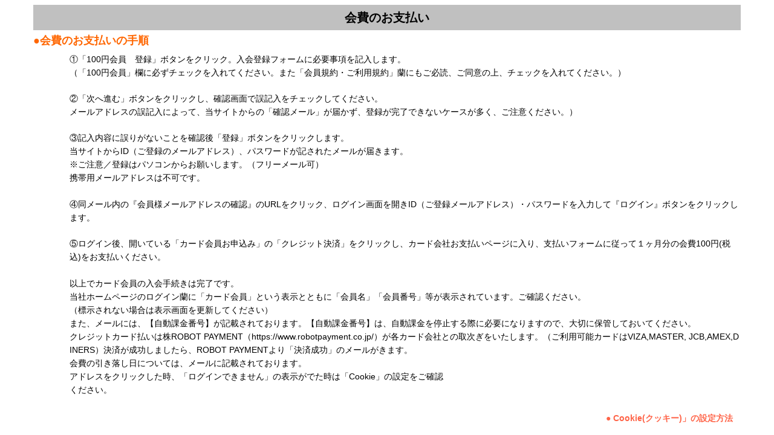

--- FILE ---
content_type: text/html; charset=UTF-8
request_url: https://www.mmgjapan.jp/payment_membership
body_size: 7315
content:
<!DOCTYPE html>
<html lang="ja">
<head>
	<meta charset="UTF-8">
	<title>●会費のお支払い（payment_membership） | ＭＭＧクリエイティブネット</title>
	<meta name="viewport" content="width=device-width, initial-scale=1.0, maximum-scale=2.0, user-scalable=1" />
	<meta name="format-detection" content="telephone=no" />
<link rel='dns-prefetch' href='//maps.google.com' />
<link rel='dns-prefetch' href='//s.w.org' />
<link rel="alternate" type="application/rss+xml" title="ＭＭＧクリエイティブネット &raquo; フィード" href="https://www.mmgjapan.jp/feed" />
<link rel="alternate" type="application/rss+xml" title="ＭＭＧクリエイティブネット &raquo; コメントフィード" href="https://www.mmgjapan.jp/comments/feed" />
		<script type="text/javascript">
			window._wpemojiSettings = {"baseUrl":"https:\/\/s.w.org\/images\/core\/emoji\/13.0.0\/72x72\/","ext":".png","svgUrl":"https:\/\/s.w.org\/images\/core\/emoji\/13.0.0\/svg\/","svgExt":".svg","source":{"concatemoji":"https:\/\/www.mmgjapan.jp\/wp-includes\/js\/wp-emoji-release.min.js?ver=5.5.17"}};
			!function(e,a,t){var n,r,o,i=a.createElement("canvas"),p=i.getContext&&i.getContext("2d");function s(e,t){var a=String.fromCharCode;p.clearRect(0,0,i.width,i.height),p.fillText(a.apply(this,e),0,0);e=i.toDataURL();return p.clearRect(0,0,i.width,i.height),p.fillText(a.apply(this,t),0,0),e===i.toDataURL()}function c(e){var t=a.createElement("script");t.src=e,t.defer=t.type="text/javascript",a.getElementsByTagName("head")[0].appendChild(t)}for(o=Array("flag","emoji"),t.supports={everything:!0,everythingExceptFlag:!0},r=0;r<o.length;r++)t.supports[o[r]]=function(e){if(!p||!p.fillText)return!1;switch(p.textBaseline="top",p.font="600 32px Arial",e){case"flag":return s([127987,65039,8205,9895,65039],[127987,65039,8203,9895,65039])?!1:!s([55356,56826,55356,56819],[55356,56826,8203,55356,56819])&&!s([55356,57332,56128,56423,56128,56418,56128,56421,56128,56430,56128,56423,56128,56447],[55356,57332,8203,56128,56423,8203,56128,56418,8203,56128,56421,8203,56128,56430,8203,56128,56423,8203,56128,56447]);case"emoji":return!s([55357,56424,8205,55356,57212],[55357,56424,8203,55356,57212])}return!1}(o[r]),t.supports.everything=t.supports.everything&&t.supports[o[r]],"flag"!==o[r]&&(t.supports.everythingExceptFlag=t.supports.everythingExceptFlag&&t.supports[o[r]]);t.supports.everythingExceptFlag=t.supports.everythingExceptFlag&&!t.supports.flag,t.DOMReady=!1,t.readyCallback=function(){t.DOMReady=!0},t.supports.everything||(n=function(){t.readyCallback()},a.addEventListener?(a.addEventListener("DOMContentLoaded",n,!1),e.addEventListener("load",n,!1)):(e.attachEvent("onload",n),a.attachEvent("onreadystatechange",function(){"complete"===a.readyState&&t.readyCallback()})),(n=t.source||{}).concatemoji?c(n.concatemoji):n.wpemoji&&n.twemoji&&(c(n.twemoji),c(n.wpemoji)))}(window,document,window._wpemojiSettings);
		</script>
		<style type="text/css">
img.wp-smiley,
img.emoji {
	display: inline !important;
	border: none !important;
	box-shadow: none !important;
	height: 1em !important;
	width: 1em !important;
	margin: 0 .07em !important;
	vertical-align: -0.1em !important;
	background: none !important;
	padding: 0 !important;
}
</style>
	<link rel='stylesheet' id='fancybox-css'  href='//www.mmgjapan.jp/wp-content/plugins/weluka/assets/js/fancybox/jquery.fancybox.css?ver=2.1.5' type='text/css' media='all' />
<link rel='stylesheet' id='mediaelement-css'  href='https://www.mmgjapan.jp/wp-includes/js/mediaelement/mediaelementplayer-legacy.min.css?ver=4.2.13-9993131' type='text/css' media='all' />
<link rel='stylesheet' id='wp-mediaelement-css'  href='https://www.mmgjapan.jp/wp-includes/js/mediaelement/wp-mediaelement.min.css?ver=5.5.17' type='text/css' media='all' />
<link rel='stylesheet' id='weluka-flex-slider-css'  href='//www.mmgjapan.jp/wp-content/plugins/weluka/assets/js/flexslider/flexslider.css?ver=2.6.3' type='text/css' media='all' />
<link rel='stylesheet' id='bootstrap-weluka-css'  href='//www.mmgjapan.jp/wp-content/plugins/weluka/assets/css/bootstrap-weluka.min.css?ver=1.2.9.5' type='text/css' media='all' />
<link rel='stylesheet' id='bootstrap-dropdowns-enhancement-css'  href='//www.mmgjapan.jp/wp-content/plugins/weluka/assets/css/dropdowns-enhancement.min.css?ver=3.3.1' type='text/css' media='all' />
<link rel='stylesheet' id='font-awesome-css'  href='//www.mmgjapan.jp/wp-content/plugins/weluka/assets/css/font-awesome.min.css?ver=4.7.0' type='text/css' media='all' />
<link rel='stylesheet' id='weluka-animate-css'  href='//www.mmgjapan.jp/wp-content/plugins/weluka/assets/css/weluka-animate.min.css?ver=1.2.9.5' type='text/css' media='all' />
<link rel='stylesheet' id='weluka-webfont-css'  href='https://www.mmgjapan.jp/wp-content/plugins/weluka/assets/css/webfont1.css?ver=1.2.9.5' type='text/css' media='all' />
<link rel='stylesheet' id='wp-block-library-css'  href='https://www.mmgjapan.jp/wp-includes/css/dist/block-library/style.min.css?ver=5.5.17' type='text/css' media='all' />
<link rel='stylesheet' id='contact-form-7-css'  href='https://www.mmgjapan.jp/wp-content/plugins/contact-form-7/includes/css/styles.css?ver=5.4.1' type='text/css' media='all' />
<link rel='stylesheet' id='djd-site-post-styles-css'  href='https://www.mmgjapan.jp/wp-content/plugins/djd-site-post/css/display.css?ver=5.5.17' type='text/css' media='all' />
<link rel='stylesheet' id='wpfront-scroll-top-css'  href='https://www.mmgjapan.jp/wp-content/plugins/wpfront-scroll-top/css/wpfront-scroll-top.min.css?ver=2.0.7.08086' type='text/css' media='all' />
<link rel='stylesheet' id='welukatheme00-style-css'  href='//www.mmgjapan.jp/wp-content/themes/weluka-theme-00/style.css?ver=5.5.17' type='text/css' media='all' />
<script type='text/javascript' src='https://www.mmgjapan.jp/wp-includes/js/jquery/jquery.js?ver=1.12.4-wp' id='jquery-core-js'></script>
<script type='text/javascript' src='//www.mmgjapan.jp/wp-content/plugins/weluka/assets/js/lazysizes-gh-pages/lazysizes.min.js?ver=4.0.2' id='lazysizes-js'></script>
<script type='text/javascript' src='https://www.mmgjapan.jp/wp-content/plugins/djd-site-post/js/display.js?ver=5.5.17' id='djd-site-post-script-js'></script>
<script type='text/javascript' src='https://www.mmgjapan.jp/wp-content/plugins/djd-site-post/js/script.js?ver=5.5.17' id='djd-site-post-ajax-script-js'></script>
<link rel="https://api.w.org/" href="https://www.mmgjapan.jp/wp-json/" /><link rel="alternate" type="application/json" href="https://www.mmgjapan.jp/wp-json/wp/v2/pages/5901" /><link rel="EditURI" type="application/rsd+xml" title="RSD" href="https://www.mmgjapan.jp/xmlrpc.php?rsd" />
<link rel="wlwmanifest" type="application/wlwmanifest+xml" href="https://www.mmgjapan.jp/wp-includes/wlwmanifest.xml" /> 
<meta name="generator" content="WordPress 5.5.17" />
<link rel="canonical" href="https://www.mmgjapan.jp/payment_membership" />
<link rel='shortlink' href='https://www.mmgjapan.jp/?p=5901' />
<link rel="alternate" type="application/json+oembed" href="https://www.mmgjapan.jp/wp-json/oembed/1.0/embed?url=https%3A%2F%2Fwww.mmgjapan.jp%2Fpayment_membership" />
<link rel="alternate" type="text/xml+oembed" href="https://www.mmgjapan.jp/wp-json/oembed/1.0/embed?url=https%3A%2F%2Fwww.mmgjapan.jp%2Fpayment_membership&#038;format=xml" />
<link rel="icon" href="https://www.mmgjapan.jp/wp-content/uploads/2020/12/mmg-mark.jpg" sizes="32x32" />
<link rel="icon" href="https://www.mmgjapan.jp/wp-content/uploads/2020/12/mmg-mark.jpg" sizes="192x192" />
<link rel="apple-touch-icon" href="https://www.mmgjapan.jp/wp-content/uploads/2020/12/mmg-mark.jpg" />
<meta name="msapplication-TileImage" content="https://www.mmgjapan.jp/wp-content/uploads/2020/12/mmg-mark.jpg" />
<style type="text/css">}.main{
   width: 120%;
   position: absolute;
      left:  200px;
}</style><!--[if lt IE 9]><script src="https://www.mmgjapan.jp/wp-content/plugins/weluka/assets/js/html5shiv.min.js"></script><script src="https://www.mmgjapan.jp/wp-content/plugins/weluka/assets/js/respond.min.js"></script><![endif]--></head>
<body class="page-template-default page page-id-5901">

<div id="main">

	<div id="main-content" class="weluka-parallax">

<article class="entry post-5901 page type-page status-publish hentry">
<div class="weluka-builder-content"><div id="section_wl1884737147607379ef62548" class="weluka-section  " style=" color:black; margin-top:0px; margin-bottom:0px; padding-top:0px; padding-bottom:0px; padding-left:0px; padding-right:0px;"><div class="weluka-container clearfix"><div id="row_wl2105620839607379ef6255d" class="weluka-row clearfix  "  style=""><div id="col_wl1814391474607379ef6256e" class="weluka-col weluka-col-md-12  "  style=""><h3 id="weluka_hdtext_wl950672832607379ef6257b" class="weluka-hdtext weluka-content weluka-text-center weluka-pd-box  " style=" font-family:'Lucida Grande','Lucida Sans Unicode','Hiragino Kaku Gothic Pro',Meiryo,'MS PGothic',Helvetica,Arial,Verdana,sans-serif; font-size:20px; background-color:#c0c0c0; font-weight:bold;">会費のお支払い</h3><h3 id="weluka_hdtext_wl428766272607379ef62594" class="weluka-hdtext weluka-content  " style=" font-family:'Lucida Grande','Lucida Sans Unicode','Hiragino Kaku Gothic Pro',Meiryo,'MS PGothic',Helvetica,Arial,Verdana,sans-serif; font-size:18px; color:#ff6600; font-weight:bold;">●会費のお支払いの手順</h3><div id="weluka_text_wl1618008226607379ef625a2" class="weluka-text weluka-content  " style=" margin-left:20px;"><p style="padding-left: 40px;"><span style="font-size: 14px; font-family: 'Lucida Grande', 'Lucida Sans Unicode', 'Hiragino Kaku Gothic Pro', Meiryo, 'MS PGothic', Helvetica, Arial, Verdana, sans-serif;">①「100円会員　登録」ボタンをクリック。入会登録フォームに必要事項を記入します。</span><br /><span style="font-size: 14px;"><span style="font-family: 'Lucida Grande', 'Lucida Sans Unicode', 'Hiragino Kaku Gothic Pro', Meiryo, 'MS PGothic', Helvetica, Arial, Verdana, sans-serif;">（「100円会員」欄に必ずチェックを入れてください。また「会員規約・ご利用規約」蘭にも</span><span style="font-family: 'Lucida Grande', 'Lucida Sans Unicode', 'Hiragino Kaku Gothic Pro', Meiryo, 'MS PGothic', Helvetica, Arial, Verdana, sans-serif;">ご必読、ご同意の上、チェックを入れてください。）</span></span></p><p> </p><p style="padding-left: 40px;"><span style="font-size: 14px; font-family: 'Lucida Grande', 'Lucida Sans Unicode', 'Hiragino Kaku Gothic Pro', Meiryo, 'MS PGothic', Helvetica, Arial, Verdana, sans-serif;">②「次へ進む」ボタンをクリックし、確認画面で誤記入をチェックしてください。</span><br /><span style="font-size: 14px;"><span style="font-family: 'Lucida Grande', 'Lucida Sans Unicode', 'Hiragino Kaku Gothic Pro', Meiryo, 'MS PGothic', Helvetica, Arial, Verdana, sans-serif;">メールアドレスの誤記入によって、当サイトからの「確認メール」が届かず、登録が完了で</span><span style="font-family: 'Lucida Grande', 'Lucida Sans Unicode', 'Hiragino Kaku Gothic Pro', Meiryo, 'MS PGothic', Helvetica, Arial, Verdana, sans-serif;">きないケースが多く、ご注意ください。）</span></span></p><p> </p><p style="padding-left: 40px;"><span style="font-size: 14px; font-family: 'Lucida Grande', 'Lucida Sans Unicode', 'Hiragino Kaku Gothic Pro', Meiryo, 'MS PGothic', Helvetica, Arial, Verdana, sans-serif;">③記入内容に誤りがないことを確認後「登録」ボタンをクリックします。</span></p><p style="padding-left: 40px;"><span style="font-size: 14px; font-family: 'Lucida Grande', 'Lucida Sans Unicode', 'Hiragino Kaku Gothic Pro', Meiryo, 'MS PGothic', Helvetica, Arial, Verdana, sans-serif;">当サイトからID（ご登録のメールアドレス）、パスワードが記されたメールが届きます。</span><br /><span style="font-size: 14px; font-family: 'Lucida Grande', 'Lucida Sans Unicode', 'Hiragino Kaku Gothic Pro', Meiryo, 'MS PGothic', Helvetica, Arial, Verdana, sans-serif;">※ご注意／登録はパソコンからお願いします。（フリーメール可）</span><br /><span style="font-size: 14px; font-family: 'Lucida Grande', 'Lucida Sans Unicode', 'Hiragino Kaku Gothic Pro', Meiryo, 'MS PGothic', Helvetica, Arial, Verdana, sans-serif;">携帯用メールアドレスは不可です。</span></p><p style="padding-left: 40px;"><span style="font-size: 14px; font-family: 'Lucida Grande', 'Lucida Sans Unicode', 'Hiragino Kaku Gothic Pro', Meiryo, 'MS PGothic', Helvetica, Arial, Verdana, sans-serif;">　　</span><br /><span style="font-size: 14px;"><span style="font-family: 'Lucida Grande', 'Lucida Sans Unicode', 'Hiragino Kaku Gothic Pro', Meiryo, 'MS PGothic', Helvetica, Arial, Verdana, sans-serif;">④同メール内の『会員様メールアドレスの確認』のURLをクリック、ログイン画面を開きID</span><span style="font-family: 'Lucida Grande', 'Lucida Sans Unicode', 'Hiragino Kaku Gothic Pro', Meiryo, 'MS PGothic', Helvetica, Arial, Verdana, sans-serif;">（ご登録メールアドレス）・パスワードを入力して『ログイン』ボタンをクリックします。</span></span></p><p> </p><p style="padding-left: 40px;"><span style="font-size: 14px;"><span style="font-family: 'Lucida Grande', 'Lucida Sans Unicode', 'Hiragino Kaku Gothic Pro', Meiryo, 'MS PGothic', Helvetica, Arial, Verdana, sans-serif;">⑤ログイン後、開いている「カード会員お申込み」の「クレジット決済」をクリックし、カ</span><span style="font-family: 'Lucida Grande', 'Lucida Sans Unicode', 'Hiragino Kaku Gothic Pro', Meiryo, 'MS PGothic', Helvetica, Arial, Verdana, sans-serif;">ード会社お支払いページに入り、支払いフォームに従って１ヶ月分の会費100円(税込)をお支</span><span style="font-family: 'Lucida Grande', 'Lucida Sans Unicode', 'Hiragino Kaku Gothic Pro', Meiryo, 'MS PGothic', Helvetica, Arial, Verdana, sans-serif;">払いください。　</span></span></p><p style="padding-left: 40px;"><span style="font-size: 14px; font-family: 'Lucida Grande', 'Lucida Sans Unicode', 'Hiragino Kaku Gothic Pro', Meiryo, 'MS PGothic', Helvetica, Arial, Verdana, sans-serif;">　</span></p><p style="padding-left: 40px;"><span style="font-size: 14px; font-family: 'Lucida Grande', 'Lucida Sans Unicode', 'Hiragino Kaku Gothic Pro', Meiryo, 'MS PGothic', Helvetica, Arial, Verdana, sans-serif;">以上でカード会員の入会手続きは完了です。</span><br /><span style="font-size: 14px;"><span style="font-family: 'Lucida Grande', 'Lucida Sans Unicode', 'Hiragino Kaku Gothic Pro', Meiryo, 'MS PGothic', Helvetica, Arial, Verdana, sans-serif;">当社ホームページのログイン蘭に「カード会員」という表示とともに「会員名」「会員番号」</span><span style="font-family: 'Lucida Grande', 'Lucida Sans Unicode', 'Hiragino Kaku Gothic Pro', Meiryo, 'MS PGothic', Helvetica, Arial, Verdana, sans-serif;">等が表示されています。ご確認ください。</span></span><br /><span style="font-size: 14px; font-family: 'Lucida Grande', 'Lucida Sans Unicode', 'Hiragino Kaku Gothic Pro', Meiryo, 'MS PGothic', Helvetica, Arial, Verdana, sans-serif;">（標示されない場合は表示画面を更新してください）</span><br /><span style="font-size: 14px;"><span style="font-family: 'Lucida Grande', 'Lucida Sans Unicode', 'Hiragino Kaku Gothic Pro', Meiryo, 'MS PGothic', Helvetica, Arial, Verdana, sans-serif;">また、メールには、【自動課金番号】が記載されております。【自動課金番号】は、自動課</span><span style="font-family: 'Lucida Grande', 'Lucida Sans Unicode', 'Hiragino Kaku Gothic Pro', Meiryo, 'MS PGothic', Helvetica, Arial, Verdana, sans-serif;">金を停止する際に必要になりますので、大切に保管しておいてください。</span></span></p><p style="padding-left: 40px;"><span style="font-size: 14px;"><span style="font-family: 'Lucida Grande', 'Lucida Sans Unicode', 'Hiragino Kaku Gothic Pro', Meiryo, 'MS PGothic', Helvetica, Arial, Verdana, sans-serif;">クレジットカード払いは株ROBOT PAYMENT（https://www.robotpayment.co.jp/）が各カード</span><span style="font-family: 'Lucida Grande', 'Lucida Sans Unicode', 'Hiragino Kaku Gothic Pro', Meiryo, 'MS PGothic', Helvetica, Arial, Verdana, sans-serif;">会社との取次ぎをいたします。（ご利用可能カードはVIZA,MASTER, JCB,AMEX,DINERS）</span><span style="font-family: 'Lucida Grande', 'Lucida Sans Unicode', 'Hiragino Kaku Gothic Pro', Meiryo, 'MS PGothic', Helvetica, Arial, Verdana, sans-serif;">決済が成功しましたら、ROBOT PAYMENTより「決済成功」のメールがきます。</span></span><br /><span style="font-size: 14px; font-family: 'Lucida Grande', 'Lucida Sans Unicode', 'Hiragino Kaku Gothic Pro', Meiryo, 'MS PGothic', Helvetica, Arial, Verdana, sans-serif;">会費の引き落し日については、メールに記載されております。</span><br /><span style="font-size: 14px; font-family: 'Lucida Grande', 'Lucida Sans Unicode', 'Hiragino Kaku Gothic Pro', Meiryo, 'MS PGothic', Helvetica, Arial, Verdana, sans-serif;">アドレスをクリックした時、「ログインできません」の表示がでた時は「Cookie」の設定をご確認</span><br /><span style="font-size: 14px;">ください。　</span></p></div></div></div><div id="row_wl1557523377607379ef625b0" class="weluka-row clearfix  "  style=""><div id="col_wl702328352607379ef625b7" class="weluka-col weluka-col-md-12  "  style=""><div id="weluka_btn_wl426074384607379ef625c1" class="weluka-button weluka-content weluka-text-right " ><a id="weluka_btn_alink_wl1317330381607379ef625c4" href="/setcookie" class="weluka-btn " >● Cookie(クッキー)」の設定方法</a></div><div class="weluka-hide"><style>a#weluka_btn_alink_wl1317330381607379ef625c4{font-family:'Lucida Grande','Lucida Sans Unicode','Hiragino Kaku Gothic Pro',Meiryo,'MS PGothic',Helvetica,Arial,Verdana,sans-serif;font-size:14px;font-weight:bold;color:#ff6347 !important;}</style></div></div></div></div></div></div>
	</article>
	</div>
</div>

        <div id="wpfront-scroll-top-container">
            <img src="https://www.mmgjapan.jp/wp-content/plugins/wpfront-scroll-top/images/icons/1.png" alt="" />        </div>
                <script type="text/javascript">
            function wpfront_scroll_top_init() {
                if (typeof wpfront_scroll_top === "function" && typeof jQuery !== "undefined") {
                    wpfront_scroll_top({"scroll_offset":100,"button_width":0,"button_height":0,"button_opacity":0.8,"button_fade_duration":200,"scroll_duration":400,"location":1,"marginX":20,"marginY":20,"hide_iframe":false,"auto_hide":false,"auto_hide_after":2,"button_action":"top","button_action_element_selector":"","button_action_container_selector":"html, body","button_action_element_offset":0});
                } else {
                    setTimeout(wpfront_scroll_top_init, 100);
                }
            }
            wpfront_scroll_top_init();
        </script>
        <script type='text/javascript' id='mediaelement-core-js-before'>
var mejsL10n = {"language":"ja","strings":{"mejs.download-file":"\u30d5\u30a1\u30a4\u30eb\u3092\u30c0\u30a6\u30f3\u30ed\u30fc\u30c9","mejs.install-flash":"\u3054\u5229\u7528\u306e\u30d6\u30e9\u30a6\u30b6\u30fc\u306f Flash Player \u304c\u7121\u52b9\u306b\u306a\u3063\u3066\u3044\u308b\u304b\u3001\u30a4\u30f3\u30b9\u30c8\u30fc\u30eb\u3055\u308c\u3066\u3044\u307e\u305b\u3093\u3002Flash Player \u30d7\u30e9\u30b0\u30a4\u30f3\u3092\u6709\u52b9\u306b\u3059\u308b\u304b\u3001\u6700\u65b0\u30d0\u30fc\u30b8\u30e7\u30f3\u3092 https:\/\/get.adobe.com\/jp\/flashplayer\/ \u304b\u3089\u30a4\u30f3\u30b9\u30c8\u30fc\u30eb\u3057\u3066\u304f\u3060\u3055\u3044\u3002","mejs.fullscreen":"\u30d5\u30eb\u30b9\u30af\u30ea\u30fc\u30f3","mejs.play":"\u518d\u751f","mejs.pause":"\u505c\u6b62","mejs.time-slider":"\u30bf\u30a4\u30e0\u30b9\u30e9\u30a4\u30c0\u30fc","mejs.time-help-text":"1\u79d2\u9032\u3080\u306b\u306f\u5de6\u53f3\u77e2\u5370\u30ad\u30fc\u3092\u300110\u79d2\u9032\u3080\u306b\u306f\u4e0a\u4e0b\u77e2\u5370\u30ad\u30fc\u3092\u4f7f\u3063\u3066\u304f\u3060\u3055\u3044\u3002","mejs.live-broadcast":"\u751f\u653e\u9001","mejs.volume-help-text":"\u30dc\u30ea\u30e5\u30fc\u30e0\u8abf\u7bc0\u306b\u306f\u4e0a\u4e0b\u77e2\u5370\u30ad\u30fc\u3092\u4f7f\u3063\u3066\u304f\u3060\u3055\u3044\u3002","mejs.unmute":"\u30df\u30e5\u30fc\u30c8\u89e3\u9664","mejs.mute":"\u30df\u30e5\u30fc\u30c8","mejs.volume-slider":"\u30dc\u30ea\u30e5\u30fc\u30e0\u30b9\u30e9\u30a4\u30c0\u30fc","mejs.video-player":"\u52d5\u753b\u30d7\u30ec\u30fc\u30e4\u30fc","mejs.audio-player":"\u97f3\u58f0\u30d7\u30ec\u30fc\u30e4\u30fc","mejs.captions-subtitles":"\u30ad\u30e3\u30d7\u30b7\u30e7\u30f3\/\u5b57\u5e55","mejs.captions-chapters":"\u30c1\u30e3\u30d7\u30bf\u30fc","mejs.none":"\u306a\u3057","mejs.afrikaans":"\u30a2\u30d5\u30ea\u30ab\u30fc\u30f3\u30b9\u8a9e","mejs.albanian":"\u30a2\u30eb\u30d0\u30cb\u30a2\u8a9e","mejs.arabic":"\u30a2\u30e9\u30d3\u30a2\u8a9e","mejs.belarusian":"\u30d9\u30e9\u30eb\u30fc\u30b7\u8a9e","mejs.bulgarian":"\u30d6\u30eb\u30ac\u30ea\u30a2\u8a9e","mejs.catalan":"\u30ab\u30bf\u30ed\u30cb\u30a2\u8a9e","mejs.chinese":"\u4e2d\u56fd\u8a9e","mejs.chinese-simplified":"\u4e2d\u56fd\u8a9e (\u7c21\u4f53\u5b57)","mejs.chinese-traditional":"\u4e2d\u56fd\u8a9e (\u7e41\u4f53\u5b57)","mejs.croatian":"\u30af\u30ed\u30a2\u30c1\u30a2\u8a9e","mejs.czech":"\u30c1\u30a7\u30b3\u8a9e","mejs.danish":"\u30c7\u30f3\u30de\u30fc\u30af\u8a9e","mejs.dutch":"\u30aa\u30e9\u30f3\u30c0\u8a9e","mejs.english":"\u82f1\u8a9e","mejs.estonian":"\u30a8\u30b9\u30c8\u30cb\u30a2\u8a9e","mejs.filipino":"\u30d5\u30a3\u30ea\u30d4\u30f3\u8a9e","mejs.finnish":"\u30d5\u30a3\u30f3\u30e9\u30f3\u30c9\u8a9e","mejs.french":"\u30d5\u30e9\u30f3\u30b9\u8a9e","mejs.galician":"\u30ac\u30ea\u30b7\u30a2\u8a9e","mejs.german":"\u30c9\u30a4\u30c4\u8a9e","mejs.greek":"\u30ae\u30ea\u30b7\u30e3\u8a9e","mejs.haitian-creole":"\u30cf\u30a4\u30c1\u8a9e","mejs.hebrew":"\u30d8\u30d6\u30e9\u30a4\u8a9e","mejs.hindi":"\u30d2\u30f3\u30c7\u30a3\u30fc\u8a9e","mejs.hungarian":"\u30cf\u30f3\u30ac\u30ea\u30fc\u8a9e","mejs.icelandic":"\u30a2\u30a4\u30b9\u30e9\u30f3\u30c9\u8a9e","mejs.indonesian":"\u30a4\u30f3\u30c9\u30cd\u30b7\u30a2\u8a9e","mejs.irish":"\u30a2\u30a4\u30eb\u30e9\u30f3\u30c9\u8a9e","mejs.italian":"\u30a4\u30bf\u30ea\u30a2\u8a9e","mejs.japanese":"\u65e5\u672c\u8a9e","mejs.korean":"\u97d3\u56fd\u8a9e","mejs.latvian":"\u30e9\u30c8\u30d3\u30a2\u8a9e","mejs.lithuanian":"\u30ea\u30c8\u30a2\u30cb\u30a2\u8a9e","mejs.macedonian":"\u30de\u30b1\u30c9\u30cb\u30a2\u8a9e","mejs.malay":"\u30de\u30ec\u30fc\u8a9e","mejs.maltese":"\u30de\u30eb\u30bf\u8a9e","mejs.norwegian":"\u30ce\u30eb\u30a6\u30a7\u30fc\u8a9e","mejs.persian":"\u30da\u30eb\u30b7\u30a2\u8a9e","mejs.polish":"\u30dd\u30fc\u30e9\u30f3\u30c9\u8a9e","mejs.portuguese":"\u30dd\u30eb\u30c8\u30ac\u30eb\u8a9e","mejs.romanian":"\u30eb\u30fc\u30de\u30cb\u30a2\u8a9e","mejs.russian":"\u30ed\u30b7\u30a2\u8a9e","mejs.serbian":"\u30bb\u30eb\u30d3\u30a2\u8a9e","mejs.slovak":"\u30b9\u30ed\u30d0\u30ad\u30a2\u8a9e","mejs.slovenian":"\u30b9\u30ed\u30d9\u30cb\u30a2\u8a9e","mejs.spanish":"\u30b9\u30da\u30a4\u30f3\u8a9e","mejs.swahili":"\u30b9\u30ef\u30d2\u30ea\u8a9e","mejs.swedish":"\u30b9\u30a6\u30a7\u30fc\u30c7\u30f3\u8a9e","mejs.tagalog":"\u30bf\u30ac\u30ed\u30b0\u8a9e","mejs.thai":"\u30bf\u30a4\u8a9e","mejs.turkish":"\u30c8\u30eb\u30b3\u8a9e","mejs.ukrainian":"\u30a6\u30af\u30e9\u30a4\u30ca\u8a9e","mejs.vietnamese":"\u30d9\u30c8\u30ca\u30e0\u8a9e","mejs.welsh":"\u30a6\u30a7\u30fc\u30eb\u30ba\u8a9e","mejs.yiddish":"\u30a4\u30c7\u30a3\u30c3\u30b7\u30e5\u8a9e"}};
</script>
<script type='text/javascript' src='https://www.mmgjapan.jp/wp-includes/js/mediaelement/mediaelement-and-player.min.js?ver=4.2.13-9993131' id='mediaelement-core-js'></script>
<script type='text/javascript' src='https://www.mmgjapan.jp/wp-includes/js/mediaelement/mediaelement-migrate.min.js?ver=5.5.17' id='mediaelement-migrate-js'></script>
<script type='text/javascript' id='mediaelement-js-extra'>
/* <![CDATA[ */
var _wpmejsSettings = {"pluginPath":"\/wp-includes\/js\/mediaelement\/","classPrefix":"mejs-","stretching":"responsive"};
/* ]]> */
</script>
<script type='text/javascript' src='https://www.mmgjapan.jp/wp-includes/js/mediaelement/wp-mediaelement.min.js?ver=5.5.17' id='wp-mediaelement-js'></script>
<script type='text/javascript' src='//www.mmgjapan.jp/wp-content/plugins/weluka/assets/js/bootstrap.min.js?ver=3.3.6' id='bootstrap-js'></script>
<script type='text/javascript' src='//www.mmgjapan.jp/wp-content/plugins/weluka/assets/js/dropdowns-enhancement.min.js?ver=3.3.1' id='bootstrap-dropdowns-enhancement-js'></script>
<script type='text/javascript' src='//www.mmgjapan.jp/wp-content/plugins/weluka/assets/js/fancybox/jquery.fancybox.pack.js?ver=2.1.5' id='fancybox-js'></script>
<script type='text/javascript' src='//www.mmgjapan.jp/wp-content/plugins/weluka/assets/js/flexslider/jquery.flexslider-min.js?ver=2.6.3' id='weluka-flex-slider-js'></script>
<script type='text/javascript' src='//www.mmgjapan.jp/wp-content/plugins/weluka/assets/js/jquery.jscroll.min.js?ver=2.3.5' id='jscroll-js'></script>
<script type='text/javascript' src='//maps.google.com/maps/api/js?ver=2103079200' id='google-maps-api-js'></script>
<script type='text/javascript' src='//www.mmgjapan.jp/wp-content/plugins/weluka/assets/js/gmaps.min.js?ver=0.4.24' id='weluka-gmaps-js'></script>
<script type='text/javascript' src='//www.mmgjapan.jp/wp-content/plugins/weluka/assets/js/headroom.min.js?ver=5.5.17' id='headroom-js'></script>
<script type='text/javascript' src='//www.mmgjapan.jp/wp-content/plugins/weluka/assets/js/jQuery.headroom.min.js?ver=5.5.17' id='jquery-headroom-js'></script>
<script type='text/javascript' src='//www.mmgjapan.jp/wp-content/plugins/weluka/assets/js/jquery.waypoints.min.js?ver=4.0.1' id='jquery-waypoints-js'></script>
<script type='text/javascript' src='//www.mmgjapan.jp/wp-content/plugins/weluka/assets/js/weluka-gmap.min.js?ver=1.2.9.5' id='weluka-google-map-js'></script>
<script type='text/javascript' src='//www.mmgjapan.jp/wp-content/plugins/weluka/assets/js/weluka.min.js?ver=1.2.9.5' id='weluka-js'></script>
<script type='text/javascript' src='https://www.mmgjapan.jp/wp-includes/js/dist/vendor/wp-polyfill.min.js?ver=7.4.4' id='wp-polyfill-js'></script>
<script type='text/javascript' id='wp-polyfill-js-after'>
( 'fetch' in window ) || document.write( '<script src="https://www.mmgjapan.jp/wp-includes/js/dist/vendor/wp-polyfill-fetch.min.js?ver=3.0.0"></scr' + 'ipt>' );( document.contains ) || document.write( '<script src="https://www.mmgjapan.jp/wp-includes/js/dist/vendor/wp-polyfill-node-contains.min.js?ver=3.42.0"></scr' + 'ipt>' );( window.DOMRect ) || document.write( '<script src="https://www.mmgjapan.jp/wp-includes/js/dist/vendor/wp-polyfill-dom-rect.min.js?ver=3.42.0"></scr' + 'ipt>' );( window.URL && window.URL.prototype && window.URLSearchParams ) || document.write( '<script src="https://www.mmgjapan.jp/wp-includes/js/dist/vendor/wp-polyfill-url.min.js?ver=3.6.4"></scr' + 'ipt>' );( window.FormData && window.FormData.prototype.keys ) || document.write( '<script src="https://www.mmgjapan.jp/wp-includes/js/dist/vendor/wp-polyfill-formdata.min.js?ver=3.0.12"></scr' + 'ipt>' );( Element.prototype.matches && Element.prototype.closest ) || document.write( '<script src="https://www.mmgjapan.jp/wp-includes/js/dist/vendor/wp-polyfill-element-closest.min.js?ver=2.0.2"></scr' + 'ipt>' );
</script>
<script type='text/javascript' id='contact-form-7-js-extra'>
/* <![CDATA[ */
var wpcf7 = {"api":{"root":"https:\/\/www.mmgjapan.jp\/wp-json\/","namespace":"contact-form-7\/v1"}};
/* ]]> */
</script>
<script type='text/javascript' src='https://www.mmgjapan.jp/wp-content/plugins/contact-form-7/includes/js/index.js?ver=5.4.1' id='contact-form-7-js'></script>
<script type='text/javascript' src='https://www.mmgjapan.jp/wp-content/plugins/wpfront-scroll-top/js/wpfront-scroll-top.min.js?ver=2.0.7.08086' id='wpfront-scroll-top-js'></script>
<script type='text/javascript' src='https://www.mmgjapan.jp/wp-includes/js/wp-embed.min.js?ver=5.5.17' id='wp-embed-js'></script>
			
			<script type="text/javascript">
				//v1.2.9 jQuery(window).load( _welukaLoadAnimation );
				//function _welukaLoadAnimation() { weluka.initAnimate(); }
				jQuery(window).on('load', function() {
					if(typeof(welukaContentModel) == "undefined") {
						jQuery('.weluka-animate').each(function(){
							var _obj = jQuery( this ),
								_objTop = _obj.offset().top,
								_winHeight = jQuery( window ).height(),
								_bodyHeight = jQuery( 'body' ).height(),
								_offset = '90%';

							_obj.waypoint({
								offset: _offset,
								handler: function() {
									var _obj = 'undefined' == typeof this.element ? jQuery(this) : jQuery(this.element),
										_delay  = parseFloat(_obj.data('animate-delay'));

									if(!isNaN(_delay) && _delay > 0) {
										setTimeout(function(){
											_obj.addClass('weluka-animated');
										}, _delay * 1000);
									} else {
										_obj.addClass('weluka-animated');
									}
								}
							});
						});
					}
				});
			</script>
<script>sendHeight();function sendHeight(){  var h = document.documentElement.scrollHeight;  parent.postMessage(h, "*");}</script></body>
</html>

--- FILE ---
content_type: text/css
request_url: https://www.mmgjapan.jp/wp-content/plugins/djd-site-post/css/display.css?ver=5.5.17
body_size: 1728
content:
/* This stylesheet is used to style the public view of the plugin. */

form#site_post_form {
	display: none;
}

.djd_site_post_form  {
	margin: 0;
	font-size: 1em;
}

.bordered {
	border: 1px solid #9f9f9f;
	padding: 5px 10px 5px 10px; 
	-moz-border-radius: 10px;
	-khtml-border-radius: 10px;
	-webkit-border-radius: 10px;
	border-radius: 10px;
}

.djd_site_post_widget .bordered {
	border: 1px solid #9f9f9f;
	padding: 0;
	-moz-border-radius: 0;
	-khtml-border-radius: 0;
	-webkit-border-radius: 0;
	border-radius: 0;
	
}

.djd_site_post_widget a {
	margin: 3px;
}

.djd_site_post_form h1,
.djd_site_post_form p {
	margin-bottom: 0px;
}

.djd_site_post_form div#field-wrapper {
	margin-bottom: 15px;
	padding: 10px;
}

.djd_site_post_form legend {
	padding: 0px 3px;
	font-weight: bold;
	font-variant: small-caps;
	font-size: 1.5em;
	display: inline-block;
}

.djd_site_post_widget .djd_site_post_form legend {
	font-size: 1.2em;
}

.djd_site_post_form label {
	display: block;
	vertical-align: top;
	margin-top: 6px;
}

.djd_site_post_form label#djd_quiz_label {
	display: inline-block;
}

.djd_site_post_form em {
	font-weight: bold;
	font-style: normal;
	color: #f00;
}

.djd_site_post_form input {
	width: 50%;
	padding: 3px;
	border: 1px solid #9F9F9F;
}

.djd_site_post_form select {
	width: 30%;
}

.djd_site_post_form input#djd_quiz {
	width: auto;
	margin-bottom: 10px;
	/*border: 1px solid #9F9F9F;*/
}

.djd_site_post_form input[type=checkbox] {
	width: 10px;
}

.djd_site_post_form button {
	border: 1px solid #CCCCCC;
	-moz-border-radius: 3px;
	-khtml-border-radius: 3px;
	-webkit-border-radius: 3px;
	border-radius: 3px;
	font-family: inherit;
	margin-left: 10px;
	margin-bottom: 10px;
	padding: 6px;
	padding: 0.428571rem;
}

.djd_site_post_form input:focus,
.djd_site_post_form textarea:focus {
	background: #eaeaea;
}

#djd_site_post_title,
#djd_site_post_tags,
#djd_site_post_date,
#djd_site_post_new_category,
#djd_site_post_new_cat {
	width: 99%;
	height: auto;
	/*border: 1px solid #9f9f9f;*/
	margin: 0;
}

#djdsitepostcontent {
	height: 200px;
	border: 1px solid #9f9f9f;
	margin: 0;
}

#djd_site_post_excerpt {
	max-width: 99%;
	width: 99%;
	height: 100px;
	border: 1px solid #9f9f9f;
	padding: 3px;
	margin: 0;
}

#djd_site_post_cat,
#djd_site_post_new_cat_parent,
#djd_site_post_tag_list {
	width: 100%;
	margin: 0;
}

#djd_site_post_cat_checklist {
	list-style-type: none;
	height: auto;
	max-height: 150px;
	overflow: auto;
	border: 1px solid #9f9f9f;
	width: 99%;
	padding: 2px 0 2px 0;
	margin: 0 0 15px 0;
}

#djd_site_post_cat_checklist li {
	list-style-type: none;
	background: none;
	margin: 0 0 0 2px;
	padding: 0 0 0 0px;
}

#djd_site_post_cat_checklist li ul{
	list-style-type: none;
	margin:0 0 0 10px;
	padding: 0 0 0 5px!important;
}

#djd_site_post_cat_checklist #cats {
	margin:0 0 0 2px;
	padding: 0;
}

#djd_site_post_load {
	margin: 10px 0 0 0;
}

#djd_site_post_page {
	width: 40%;
}

.djd_site_post_taxonomy_box {
	border: 1px solid #9f9f9f;
	margin: 0 0 15px 0;
	padding: 4px 0 4px 4px;
}

.djd_site_post_taxonomy_checklist {
	list-style-type: none;
	height: auto;
	max-height: 150px;
	overflow: auto;
	width: 99%;
	margin: 0 0 5px 0;
}

.djd_site_post_taxonomy_checklist li {
	list-style-type: none;
	background: none;
	margin: 0;
	padding: 0;
}
.djd_site_post_taxonomy_checklist li ul {
	margin:0 0 0 10px;
	list-style-type: none;
}

.djd_site_post_taxonomy_checklist .cats {
	margin:0!important;
}

.djd_site_post_cat_checklist_admin {
	list-style-type: none;
	height: auto;
	max-height: 80px;
	width: 95%;
	overflow: auto;
	border: 1px solid #9f9f9f;
	padding: 0 0 4px 2px;
	text-align: left;
	background-color: #ffffff;
}

.djd_site_post_cat_checklist_admin li {
	margin: 0 0 0 2px;
}

.djd_site_post_cat_checklist_admin li ul {
	margin:0 0 0 10px;
}

.djd_site_post_option_box {
	background-color: #ddd;
	margin: 5px 0px 0px 0px;
	border: 1px solid #d9d9d9;
}

.djd_site_post_option_header_div {
	height: 16px;
}

.djd_site_post_custom_fields {
	height: 80px;
	width: 99%;
	border: 1px solid #d9d9d9;
	overflow: auto;
	margin: 0px 0px 5px 0px;
	padding: 1px 0px 4px 0px;
	text-align: left;
}

.djd_site_post_admin_table {
	text-align: left;
}

/* TinyMCE Hacks to make this messy thing kind of responsive */

.djd_site_post_form .quicktags-toolbar input {
     width: 14%;
}

.djd_site_post_widget .quicktags-toolbar input {
     width: 31%;
	 font-size: 10px;
}

.djd_site_post_widget .button,
.djd_site_post_widget .wp-switch-editor {
	font-size: 10px !important;
}

.djd_site_post_widget .djd_site_post_form label {
	margin-bottom: 5px;
}

.djd_site_post_widget .djd_site_post_form select {
    width: 100%;
}

body .mceToolbar div {
white-space: normal;
}

.mceToolbarStart.mceToolbarStartButton.mceFirst > span {
  float: left;
}

.mceToolbarRow1 * {
    float: left;
}

.mceToolbarRow2 * {
    float: left;
}
.mceToolbarRow1 .mceListBox {
    width: auto !important;
}

.mceToolbarRow2 .mceListBox {
    width: auto !important;
}

.mceToolbarRow1 .mceButton {
    float: none;
}

#errors {
	border:solid 1px #E58E8E;
	padding:10px;
	margin:25px 0;
	display:block;
	width:437px;
	-webkit-border-radius:8px;
	-moz-border-radius:8px;
	border-radius:8px;
	background:#FFE6E6 url(../img/cancel_48.png) no-repeat 405px center;
	display:none;
}

#errors #info {
	font-weight:bold;
}

#errors #info:before {
	content: '';	
}

#success {
	border:solid 1px #83D186;
	padding:15px 10px;
	margin:25px 0;
	display:block;
	max-width: 100%;
	-webkit-border-radius:8px;
	-moz-border-radius:8px;
	border-radius:8px;
	background:#D3EDD3 url(../img/accepted_48.png) no-repeat 99% center;
	display:none;
}

#refresher {
	display: none;
}

.djd_site_post_widget #success {
	border:solid 1px #83D186;
	padding:15px 10px;
	margin:25px 0;
	display:block;
	width:auto;
	-webkit-border-radius: 0;
	-moz-border-radius: 0;
	border-radius: 0;
	background:#D3EDD3;
	display:none;
}

#error, .noscriptmsg {
	border:solid 1px #E58E8E;
	padding:15px 10px;
	margin:25px 0;
	display:block;
	max-width: 100%;
	-webkit-border-radius:8px;
	-moz-border-radius:8px;
	border-radius:8px;
	background:#FFE6E6 url(../img/cancel_48.png) no-repeat 99% center;
}

.djd_site_post_widget #error, .djd_site_post_widget .noscriptmsg {
	border:solid 1px #E58E8E;
	padding:15px 10px;
	margin:25px 0;
	display:block;
	width: auto;
	-webkit-border-radius: 0;
	-moz-border-radius:0 ;
	border-radius: 0;
	background:#FFE6E6;
}

.djd_site_post_widget #error, #error {
	display:none;	
}

.noscriptmsg {
	width: auto;
	background:#FFE6E6;
}

#errors.visible, #success.visible, #refresher.visible {
	display:block;	
}

.ir { display: block; text-indent: -999em; overflow: hidden; background-repeat: no-repeat; text-align: left; direction: ltr; }
.hidden { display: none; visibility: hidden; }
.visuallyhidden { border: 0; clip: rect(0 0 0 0); height: 1px; margin: -1px; overflow: hidden; padding: 0; position: absolute; width: 1px; }
.visuallyhidden.focusable:active,
.visuallyhidden.focusable:focus { clip: auto; height: auto; margin: 0; overflow: visible; position: static; width: auto; }
.invisible { visibility: hidden; }
.clearfix:before, .clearfix:after { content: "\0020"; display: block; height: 0; overflow: hidden; }
.clearfix:after { clear: both; }
.clearfix { zoom: 1; }
